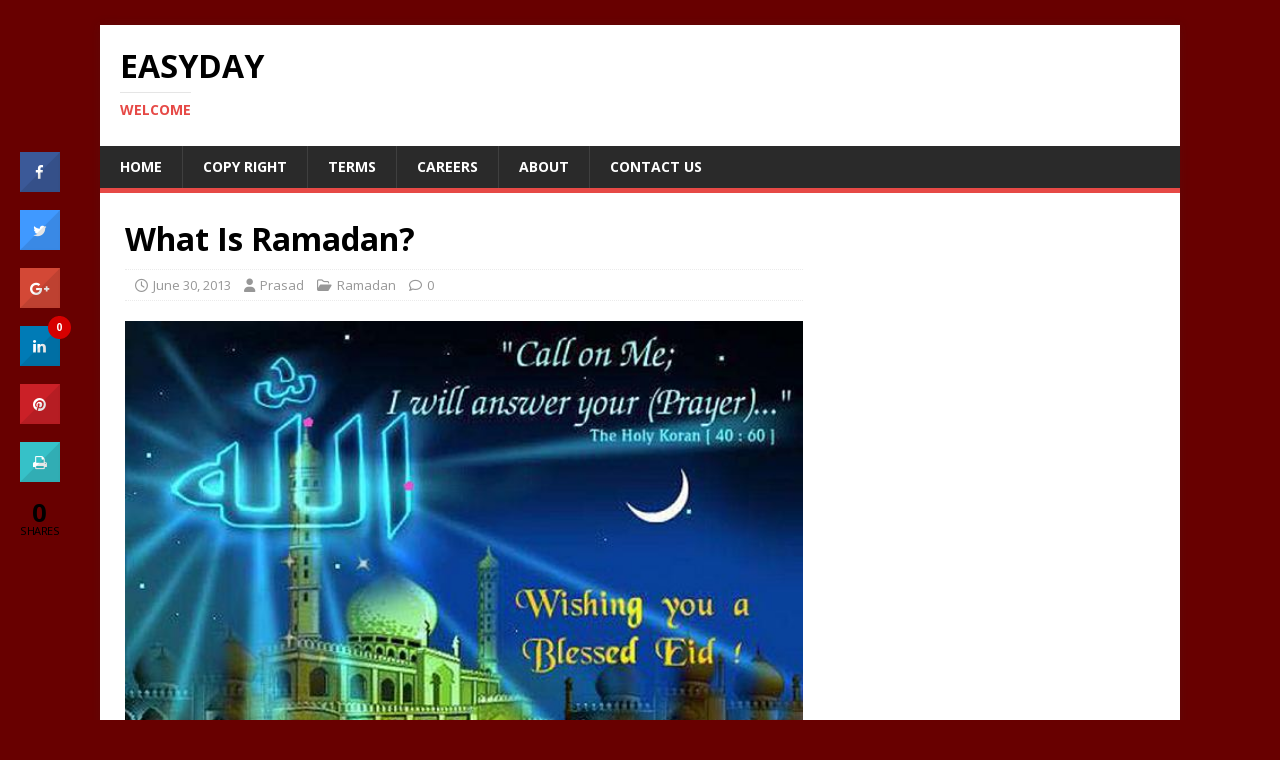

--- FILE ---
content_type: text/html; charset=UTF-8
request_url: https://easyday.snydle.com/what-is-ramadan.html
body_size: 14166
content:
<!DOCTYPE html>
<html class="no-js" lang="en-US">
<head>
<meta charset="UTF-8">
<meta name="viewport" content="width=device-width, initial-scale=1.0">
<link rel="profile" href="https://gmpg.org/xfn/11" />
<title>What Is Ramadan? &#8211; Easyday</title>
<meta name='robots' content='max-image-preview:large' />
	<style>img:is([sizes="auto" i], [sizes^="auto," i]) { contain-intrinsic-size: 3000px 1500px }</style>
	<link rel='dns-prefetch' href='//fonts.googleapis.com' />
<link rel="alternate" type="application/rss+xml" title="Easyday &raquo; Feed" href="https://easyday.snydle.com/feed" />
<link rel="alternate" type="application/rss+xml" title="Easyday &raquo; Comments Feed" href="https://easyday.snydle.com/comments/feed" />
<script type="text/javascript">
/* <![CDATA[ */
window._wpemojiSettings = {"baseUrl":"https:\/\/s.w.org\/images\/core\/emoji\/16.0.1\/72x72\/","ext":".png","svgUrl":"https:\/\/s.w.org\/images\/core\/emoji\/16.0.1\/svg\/","svgExt":".svg","source":{"concatemoji":"https:\/\/easyday.snydle.com\/wp-includes\/js\/wp-emoji-release.min.js?ver=6.8.3"}};
/*! This file is auto-generated */
!function(s,n){var o,i,e;function c(e){try{var t={supportTests:e,timestamp:(new Date).valueOf()};sessionStorage.setItem(o,JSON.stringify(t))}catch(e){}}function p(e,t,n){e.clearRect(0,0,e.canvas.width,e.canvas.height),e.fillText(t,0,0);var t=new Uint32Array(e.getImageData(0,0,e.canvas.width,e.canvas.height).data),a=(e.clearRect(0,0,e.canvas.width,e.canvas.height),e.fillText(n,0,0),new Uint32Array(e.getImageData(0,0,e.canvas.width,e.canvas.height).data));return t.every(function(e,t){return e===a[t]})}function u(e,t){e.clearRect(0,0,e.canvas.width,e.canvas.height),e.fillText(t,0,0);for(var n=e.getImageData(16,16,1,1),a=0;a<n.data.length;a++)if(0!==n.data[a])return!1;return!0}function f(e,t,n,a){switch(t){case"flag":return n(e,"\ud83c\udff3\ufe0f\u200d\u26a7\ufe0f","\ud83c\udff3\ufe0f\u200b\u26a7\ufe0f")?!1:!n(e,"\ud83c\udde8\ud83c\uddf6","\ud83c\udde8\u200b\ud83c\uddf6")&&!n(e,"\ud83c\udff4\udb40\udc67\udb40\udc62\udb40\udc65\udb40\udc6e\udb40\udc67\udb40\udc7f","\ud83c\udff4\u200b\udb40\udc67\u200b\udb40\udc62\u200b\udb40\udc65\u200b\udb40\udc6e\u200b\udb40\udc67\u200b\udb40\udc7f");case"emoji":return!a(e,"\ud83e\udedf")}return!1}function g(e,t,n,a){var r="undefined"!=typeof WorkerGlobalScope&&self instanceof WorkerGlobalScope?new OffscreenCanvas(300,150):s.createElement("canvas"),o=r.getContext("2d",{willReadFrequently:!0}),i=(o.textBaseline="top",o.font="600 32px Arial",{});return e.forEach(function(e){i[e]=t(o,e,n,a)}),i}function t(e){var t=s.createElement("script");t.src=e,t.defer=!0,s.head.appendChild(t)}"undefined"!=typeof Promise&&(o="wpEmojiSettingsSupports",i=["flag","emoji"],n.supports={everything:!0,everythingExceptFlag:!0},e=new Promise(function(e){s.addEventListener("DOMContentLoaded",e,{once:!0})}),new Promise(function(t){var n=function(){try{var e=JSON.parse(sessionStorage.getItem(o));if("object"==typeof e&&"number"==typeof e.timestamp&&(new Date).valueOf()<e.timestamp+604800&&"object"==typeof e.supportTests)return e.supportTests}catch(e){}return null}();if(!n){if("undefined"!=typeof Worker&&"undefined"!=typeof OffscreenCanvas&&"undefined"!=typeof URL&&URL.createObjectURL&&"undefined"!=typeof Blob)try{var e="postMessage("+g.toString()+"("+[JSON.stringify(i),f.toString(),p.toString(),u.toString()].join(",")+"));",a=new Blob([e],{type:"text/javascript"}),r=new Worker(URL.createObjectURL(a),{name:"wpTestEmojiSupports"});return void(r.onmessage=function(e){c(n=e.data),r.terminate(),t(n)})}catch(e){}c(n=g(i,f,p,u))}t(n)}).then(function(e){for(var t in e)n.supports[t]=e[t],n.supports.everything=n.supports.everything&&n.supports[t],"flag"!==t&&(n.supports.everythingExceptFlag=n.supports.everythingExceptFlag&&n.supports[t]);n.supports.everythingExceptFlag=n.supports.everythingExceptFlag&&!n.supports.flag,n.DOMReady=!1,n.readyCallback=function(){n.DOMReady=!0}}).then(function(){return e}).then(function(){var e;n.supports.everything||(n.readyCallback(),(e=n.source||{}).concatemoji?t(e.concatemoji):e.wpemoji&&e.twemoji&&(t(e.twemoji),t(e.wpemoji)))}))}((window,document),window._wpemojiSettings);
/* ]]> */
</script>
<link rel='stylesheet' id='siteorigin-panels-front-css' href='https://easyday.snydle.com/wp-content/plugins/siteorigin-panels/css/front.css?ver=2.4.17' type='text/css' media='all' />
<style id='wp-emoji-styles-inline-css' type='text/css'>

	img.wp-smiley, img.emoji {
		display: inline !important;
		border: none !important;
		box-shadow: none !important;
		height: 1em !important;
		width: 1em !important;
		margin: 0 0.07em !important;
		vertical-align: -0.1em !important;
		background: none !important;
		padding: 0 !important;
	}
</style>
<link rel='stylesheet' id='wp-block-library-css' href='https://easyday.snydle.com/wp-includes/css/dist/block-library/style.min.css?ver=6.8.3' type='text/css' media='all' />
<style id='classic-theme-styles-inline-css' type='text/css'>
/*! This file is auto-generated */
.wp-block-button__link{color:#fff;background-color:#32373c;border-radius:9999px;box-shadow:none;text-decoration:none;padding:calc(.667em + 2px) calc(1.333em + 2px);font-size:1.125em}.wp-block-file__button{background:#32373c;color:#fff;text-decoration:none}
</style>
<style id='global-styles-inline-css' type='text/css'>
:root{--wp--preset--aspect-ratio--square: 1;--wp--preset--aspect-ratio--4-3: 4/3;--wp--preset--aspect-ratio--3-4: 3/4;--wp--preset--aspect-ratio--3-2: 3/2;--wp--preset--aspect-ratio--2-3: 2/3;--wp--preset--aspect-ratio--16-9: 16/9;--wp--preset--aspect-ratio--9-16: 9/16;--wp--preset--color--black: #000000;--wp--preset--color--cyan-bluish-gray: #abb8c3;--wp--preset--color--white: #ffffff;--wp--preset--color--pale-pink: #f78da7;--wp--preset--color--vivid-red: #cf2e2e;--wp--preset--color--luminous-vivid-orange: #ff6900;--wp--preset--color--luminous-vivid-amber: #fcb900;--wp--preset--color--light-green-cyan: #7bdcb5;--wp--preset--color--vivid-green-cyan: #00d084;--wp--preset--color--pale-cyan-blue: #8ed1fc;--wp--preset--color--vivid-cyan-blue: #0693e3;--wp--preset--color--vivid-purple: #9b51e0;--wp--preset--gradient--vivid-cyan-blue-to-vivid-purple: linear-gradient(135deg,rgba(6,147,227,1) 0%,rgb(155,81,224) 100%);--wp--preset--gradient--light-green-cyan-to-vivid-green-cyan: linear-gradient(135deg,rgb(122,220,180) 0%,rgb(0,208,130) 100%);--wp--preset--gradient--luminous-vivid-amber-to-luminous-vivid-orange: linear-gradient(135deg,rgba(252,185,0,1) 0%,rgba(255,105,0,1) 100%);--wp--preset--gradient--luminous-vivid-orange-to-vivid-red: linear-gradient(135deg,rgba(255,105,0,1) 0%,rgb(207,46,46) 100%);--wp--preset--gradient--very-light-gray-to-cyan-bluish-gray: linear-gradient(135deg,rgb(238,238,238) 0%,rgb(169,184,195) 100%);--wp--preset--gradient--cool-to-warm-spectrum: linear-gradient(135deg,rgb(74,234,220) 0%,rgb(151,120,209) 20%,rgb(207,42,186) 40%,rgb(238,44,130) 60%,rgb(251,105,98) 80%,rgb(254,248,76) 100%);--wp--preset--gradient--blush-light-purple: linear-gradient(135deg,rgb(255,206,236) 0%,rgb(152,150,240) 100%);--wp--preset--gradient--blush-bordeaux: linear-gradient(135deg,rgb(254,205,165) 0%,rgb(254,45,45) 50%,rgb(107,0,62) 100%);--wp--preset--gradient--luminous-dusk: linear-gradient(135deg,rgb(255,203,112) 0%,rgb(199,81,192) 50%,rgb(65,88,208) 100%);--wp--preset--gradient--pale-ocean: linear-gradient(135deg,rgb(255,245,203) 0%,rgb(182,227,212) 50%,rgb(51,167,181) 100%);--wp--preset--gradient--electric-grass: linear-gradient(135deg,rgb(202,248,128) 0%,rgb(113,206,126) 100%);--wp--preset--gradient--midnight: linear-gradient(135deg,rgb(2,3,129) 0%,rgb(40,116,252) 100%);--wp--preset--font-size--small: 13px;--wp--preset--font-size--medium: 20px;--wp--preset--font-size--large: 36px;--wp--preset--font-size--x-large: 42px;--wp--preset--spacing--20: 0.44rem;--wp--preset--spacing--30: 0.67rem;--wp--preset--spacing--40: 1rem;--wp--preset--spacing--50: 1.5rem;--wp--preset--spacing--60: 2.25rem;--wp--preset--spacing--70: 3.38rem;--wp--preset--spacing--80: 5.06rem;--wp--preset--shadow--natural: 6px 6px 9px rgba(0, 0, 0, 0.2);--wp--preset--shadow--deep: 12px 12px 50px rgba(0, 0, 0, 0.4);--wp--preset--shadow--sharp: 6px 6px 0px rgba(0, 0, 0, 0.2);--wp--preset--shadow--outlined: 6px 6px 0px -3px rgba(255, 255, 255, 1), 6px 6px rgba(0, 0, 0, 1);--wp--preset--shadow--crisp: 6px 6px 0px rgba(0, 0, 0, 1);}:where(.is-layout-flex){gap: 0.5em;}:where(.is-layout-grid){gap: 0.5em;}body .is-layout-flex{display: flex;}.is-layout-flex{flex-wrap: wrap;align-items: center;}.is-layout-flex > :is(*, div){margin: 0;}body .is-layout-grid{display: grid;}.is-layout-grid > :is(*, div){margin: 0;}:where(.wp-block-columns.is-layout-flex){gap: 2em;}:where(.wp-block-columns.is-layout-grid){gap: 2em;}:where(.wp-block-post-template.is-layout-flex){gap: 1.25em;}:where(.wp-block-post-template.is-layout-grid){gap: 1.25em;}.has-black-color{color: var(--wp--preset--color--black) !important;}.has-cyan-bluish-gray-color{color: var(--wp--preset--color--cyan-bluish-gray) !important;}.has-white-color{color: var(--wp--preset--color--white) !important;}.has-pale-pink-color{color: var(--wp--preset--color--pale-pink) !important;}.has-vivid-red-color{color: var(--wp--preset--color--vivid-red) !important;}.has-luminous-vivid-orange-color{color: var(--wp--preset--color--luminous-vivid-orange) !important;}.has-luminous-vivid-amber-color{color: var(--wp--preset--color--luminous-vivid-amber) !important;}.has-light-green-cyan-color{color: var(--wp--preset--color--light-green-cyan) !important;}.has-vivid-green-cyan-color{color: var(--wp--preset--color--vivid-green-cyan) !important;}.has-pale-cyan-blue-color{color: var(--wp--preset--color--pale-cyan-blue) !important;}.has-vivid-cyan-blue-color{color: var(--wp--preset--color--vivid-cyan-blue) !important;}.has-vivid-purple-color{color: var(--wp--preset--color--vivid-purple) !important;}.has-black-background-color{background-color: var(--wp--preset--color--black) !important;}.has-cyan-bluish-gray-background-color{background-color: var(--wp--preset--color--cyan-bluish-gray) !important;}.has-white-background-color{background-color: var(--wp--preset--color--white) !important;}.has-pale-pink-background-color{background-color: var(--wp--preset--color--pale-pink) !important;}.has-vivid-red-background-color{background-color: var(--wp--preset--color--vivid-red) !important;}.has-luminous-vivid-orange-background-color{background-color: var(--wp--preset--color--luminous-vivid-orange) !important;}.has-luminous-vivid-amber-background-color{background-color: var(--wp--preset--color--luminous-vivid-amber) !important;}.has-light-green-cyan-background-color{background-color: var(--wp--preset--color--light-green-cyan) !important;}.has-vivid-green-cyan-background-color{background-color: var(--wp--preset--color--vivid-green-cyan) !important;}.has-pale-cyan-blue-background-color{background-color: var(--wp--preset--color--pale-cyan-blue) !important;}.has-vivid-cyan-blue-background-color{background-color: var(--wp--preset--color--vivid-cyan-blue) !important;}.has-vivid-purple-background-color{background-color: var(--wp--preset--color--vivid-purple) !important;}.has-black-border-color{border-color: var(--wp--preset--color--black) !important;}.has-cyan-bluish-gray-border-color{border-color: var(--wp--preset--color--cyan-bluish-gray) !important;}.has-white-border-color{border-color: var(--wp--preset--color--white) !important;}.has-pale-pink-border-color{border-color: var(--wp--preset--color--pale-pink) !important;}.has-vivid-red-border-color{border-color: var(--wp--preset--color--vivid-red) !important;}.has-luminous-vivid-orange-border-color{border-color: var(--wp--preset--color--luminous-vivid-orange) !important;}.has-luminous-vivid-amber-border-color{border-color: var(--wp--preset--color--luminous-vivid-amber) !important;}.has-light-green-cyan-border-color{border-color: var(--wp--preset--color--light-green-cyan) !important;}.has-vivid-green-cyan-border-color{border-color: var(--wp--preset--color--vivid-green-cyan) !important;}.has-pale-cyan-blue-border-color{border-color: var(--wp--preset--color--pale-cyan-blue) !important;}.has-vivid-cyan-blue-border-color{border-color: var(--wp--preset--color--vivid-cyan-blue) !important;}.has-vivid-purple-border-color{border-color: var(--wp--preset--color--vivid-purple) !important;}.has-vivid-cyan-blue-to-vivid-purple-gradient-background{background: var(--wp--preset--gradient--vivid-cyan-blue-to-vivid-purple) !important;}.has-light-green-cyan-to-vivid-green-cyan-gradient-background{background: var(--wp--preset--gradient--light-green-cyan-to-vivid-green-cyan) !important;}.has-luminous-vivid-amber-to-luminous-vivid-orange-gradient-background{background: var(--wp--preset--gradient--luminous-vivid-amber-to-luminous-vivid-orange) !important;}.has-luminous-vivid-orange-to-vivid-red-gradient-background{background: var(--wp--preset--gradient--luminous-vivid-orange-to-vivid-red) !important;}.has-very-light-gray-to-cyan-bluish-gray-gradient-background{background: var(--wp--preset--gradient--very-light-gray-to-cyan-bluish-gray) !important;}.has-cool-to-warm-spectrum-gradient-background{background: var(--wp--preset--gradient--cool-to-warm-spectrum) !important;}.has-blush-light-purple-gradient-background{background: var(--wp--preset--gradient--blush-light-purple) !important;}.has-blush-bordeaux-gradient-background{background: var(--wp--preset--gradient--blush-bordeaux) !important;}.has-luminous-dusk-gradient-background{background: var(--wp--preset--gradient--luminous-dusk) !important;}.has-pale-ocean-gradient-background{background: var(--wp--preset--gradient--pale-ocean) !important;}.has-electric-grass-gradient-background{background: var(--wp--preset--gradient--electric-grass) !important;}.has-midnight-gradient-background{background: var(--wp--preset--gradient--midnight) !important;}.has-small-font-size{font-size: var(--wp--preset--font-size--small) !important;}.has-medium-font-size{font-size: var(--wp--preset--font-size--medium) !important;}.has-large-font-size{font-size: var(--wp--preset--font-size--large) !important;}.has-x-large-font-size{font-size: var(--wp--preset--font-size--x-large) !important;}
:where(.wp-block-post-template.is-layout-flex){gap: 1.25em;}:where(.wp-block-post-template.is-layout-grid){gap: 1.25em;}
:where(.wp-block-columns.is-layout-flex){gap: 2em;}:where(.wp-block-columns.is-layout-grid){gap: 2em;}
:root :where(.wp-block-pullquote){font-size: 1.5em;line-height: 1.6;}
</style>
<link rel='stylesheet' id='cis-animate-css' href='https://easyday.snydle.com/wp-content/plugins/cool-image-share/inc/animate.min.css?ver=6.8.3' type='text/css' media='all' />
<link rel='stylesheet' id='cresta-social-crestafont-css' href='https://easyday.snydle.com/wp-content/plugins/cresta-social-share-counter/css/csscfont.css?ver=2.6.7' type='text/css' media='all' />
<link rel='stylesheet' id='cresta-social-wp-style-css' href='https://easyday.snydle.com/wp-content/plugins/cresta-social-share-counter/css/cresta-wp-css.css?ver=2.6.7' type='text/css' media='all' />
<link rel='stylesheet' id='cresta-social-googlefonts-css' href='//fonts.googleapis.com/css?family=Noto+Sans:400,700' type='text/css' media='all' />
<link rel='stylesheet' id='mh-google-fonts-css' href='https://fonts.googleapis.com/css?family=Open+Sans:400,400italic,700,600' type='text/css' media='all' />
<link rel='stylesheet' id='mh-magazine-lite-css' href='https://easyday.snydle.com/wp-content/themes/mh-magazine-lite/style.css?ver=2.10.0' type='text/css' media='all' />
<link rel='stylesheet' id='mh-font-awesome-css' href='https://easyday.snydle.com/wp-content/themes/mh-magazine-lite/includes/font-awesome.min.css' type='text/css' media='all' />
<script type="text/javascript" src="https://easyday.snydle.com/wp-includes/js/jquery/jquery.min.js?ver=3.7.1" id="jquery-core-js"></script>
<script type="text/javascript" src="https://easyday.snydle.com/wp-includes/js/jquery/jquery-migrate.min.js?ver=3.4.1" id="jquery-migrate-js"></script>
<script type="text/javascript" src="https://easyday.snydle.com/wp-content/plugins/anti-spam/js/anti-spam.js?ver=2.1" id="anti-spam-script-js"></script>
<script type="text/javascript" id="append_link-js-extra">
/* <![CDATA[ */
var append_link = {"read_more":"Read more at:","prepend_break":"2","use_title":"false","add_site_name":"true","site_name":"Easyday","site_url":"https:\/\/easyday.snydle.com","always_link_site":"false"};
/* ]]> */
</script>
<script type="text/javascript" src="https://easyday.snydle.com/wp-content/plugins/append-link-on-copy/js/append_link.js?ver=6.8.3" id="append_link-js"></script>
<script type="text/javascript" id="mh-scripts-js-extra">
/* <![CDATA[ */
var mh_magazine = {"text":{"toggle_menu":"Toggle Menu"}};
/* ]]> */
</script>
<script type="text/javascript" src="https://easyday.snydle.com/wp-content/themes/mh-magazine-lite/js/scripts.js?ver=2.10.0" id="mh-scripts-js"></script>
<link rel="https://api.w.org/" href="https://easyday.snydle.com/wp-json/" /><link rel="alternate" title="JSON" type="application/json" href="https://easyday.snydle.com/wp-json/wp/v2/posts/2584" /><link rel="EditURI" type="application/rsd+xml" title="RSD" href="https://easyday.snydle.com/xmlrpc.php?rsd" />
<meta name="generator" content="WordPress 6.8.3" />
<link rel="canonical" href="https://easyday.snydle.com/what-is-ramadan.html" />
<link rel='shortlink' href='https://easyday.snydle.com/?p=2584' />
<link rel="alternate" title="oEmbed (JSON)" type="application/json+oembed" href="https://easyday.snydle.com/wp-json/oembed/1.0/embed?url=https%3A%2F%2Feasyday.snydle.com%2Fwhat-is-ramadan.html" />
<link rel="alternate" title="oEmbed (XML)" type="text/xml+oembed" href="https://easyday.snydle.com/wp-json/oembed/1.0/embed?url=https%3A%2F%2Feasyday.snydle.com%2Fwhat-is-ramadan.html&#038;format=xml" />
<style>
.image-share-wrap .animated{-webkit-animation-duration:1.0s!important;animation-duration:1.0s!important;}
.hidden-share{position:absolute;display:none;z-index:100;}
.hidden-share a{text-decoration:none;!important;border:0!important;outline:0;!important;}
.hidden-share a:active,.hidden-share a:focus{outline:0;!important;box-shadow:none!important;}
.mycenter{text-align:left;}
.hidden-share img:focus,.hidden-share img:active{outline:0;!important;box-shadow:none!important;}
.hidden-share img{-webkit-transition: all 0.6s ease;-moz-transition: all 0.6s ease;-o-transition: all 0.6s ease;-ms-transition: all 0.6s ease;transition: all 0.6s ease;line-height:1!important;padding:0!important;margin:0!important;vertical-align:top!important;border-radius:0px!important;box-shadow:none!important;border:0!important;outline:0;!important;max-width:100%!important;
margin-left:1px!important;}
.image-share-wrap{position:relative;display:inline-block;}
.cool-image-share{-webkit-transition: all 1.0s ease;-moz-transition: all 1.0s ease;-o-transition: all 1.0s ease;-ms-transition: all 1.0s ease;transition: all 1.0s ease;}
.grayscale{-webkit-filter:grayscale(100%);filter:grayscale(100%);}
.sepia{-webkit-filter:sepia(1);filter:sepia(1);}
.saturation{-webkit-filter:saturate(2);filter:saturate(2);}
.hue-rotate{-webkit-filter:hue-rotate(90deg);filter:hue-rotate(90deg);}
.invert{-webkit-filter:invert(.8);filter:invert(.8);}
.myopacity{-webkit-filter:opacity(.5);filter:opacity(.5);}
.brightness-less{-webkit-filter:brightness(.7);filter:brightness(.7);}
.brightness-more{-webkit-filter:brightness(1.4);filter:brightness(1.4);}
.contrast{-webkit-filter:contrast(3);filter:contrast(3);}
.blur{-webkit-filter:blur(3px);filter:blur(3px);}
.tint{-webkit-filter:sepia(1) hue-rotate(200deg);filter:sepia(1)hue-rotate(200deg);}
</style>
<style type='text/css'>
			@media (max-width : 640px) {
				#crestashareicon {
					display:none !important;
				}
			}
		#crestashareicon {position:fixed; top:20%; left:20px; float:left;z-index:99;}

		#crestashareicon .sbutton {clear:both;display:none;}
		#crestashareicon .sbutton { float:left;}</style><!--[if lt IE 9]>
<script src="https://easyday.snydle.com/wp-content/themes/mh-magazine-lite/js/css3-mediaqueries.js"></script>
<![endif]-->
<style type="text/css" id="custom-background-css">
body.custom-background { background-color: #680000; }
</style>
	</head>
<body id="mh-mobile" class="wp-singular post-template-default single single-post postid-2584 single-format-standard custom-background wp-theme-mh-magazine-lite mh-right-sb" itemscope="itemscope" itemtype="https://schema.org/WebPage">
<div class="mh-container mh-container-outer">
<div class="mh-header-mobile-nav mh-clearfix"></div>
<header class="mh-header" itemscope="itemscope" itemtype="https://schema.org/WPHeader">
	<div class="mh-container mh-container-inner mh-row mh-clearfix">
		<div class="mh-custom-header mh-clearfix">
<div class="mh-site-identity">
<div class="mh-site-logo" role="banner" itemscope="itemscope" itemtype="https://schema.org/Brand">
<div class="mh-header-text">
<a class="mh-header-text-link" href="https://easyday.snydle.com/" title="Easyday" rel="home">
<h2 class="mh-header-title">Easyday</h2>
<h3 class="mh-header-tagline">Welcome</h3>
</a>
</div>
</div>
</div>
</div>
	</div>
	<div class="mh-main-nav-wrap">
		<nav class="mh-navigation mh-main-nav mh-container mh-container-inner mh-clearfix" itemscope="itemscope" itemtype="https://schema.org/SiteNavigationElement">
			<div class="menu-top-container"><ul id="menu-top" class="menu"><li id="menu-item-13650" class="menu-item menu-item-type-custom menu-item-object-custom menu-item-home menu-item-13650"><a href="https://easyday.snydle.com/">Home</a></li>
<li id="menu-item-13645" class="menu-item menu-item-type-custom menu-item-object-custom menu-item-13645"><a href="http://snydle.com/copy-right.html">Copy RIght</a></li>
<li id="menu-item-13646" class="menu-item menu-item-type-custom menu-item-object-custom menu-item-13646"><a href="http://snydle.com/terms.html">Terms</a></li>
<li id="menu-item-13647" class="menu-item menu-item-type-custom menu-item-object-custom menu-item-13647"><a href="http://snydle.com/write-for-us.html">Careers</a></li>
<li id="menu-item-13648" class="menu-item menu-item-type-custom menu-item-object-custom menu-item-13648"><a href="http://snydle.com/about-us.html">About</a></li>
<li id="menu-item-13649" class="menu-item menu-item-type-custom menu-item-object-custom menu-item-13649"><a href="http://snydle.com/contact-us.html">Contact Us</a></li>
</ul></div>		</nav>
	</div>
</header><div class="mh-wrapper mh-clearfix">
	<div id="main-content" class="mh-content" role="main" itemprop="mainContentOfPage"><article id="post-2584" class="post-2584 post type-post status-publish format-standard has-post-thumbnail hentry category-ramadan">
	<header class="entry-header mh-clearfix"><h1 class="entry-title">What Is Ramadan?</h1><p class="mh-meta entry-meta">
<span class="entry-meta-date updated"><i class="far fa-clock"></i><a href="https://easyday.snydle.com/2013/06">June 30, 2013</a></span>
<span class="entry-meta-author author vcard"><i class="fa fa-user"></i><a class="fn" href="https://easyday.snydle.com/author/saji90">Prasad</a></span>
<span class="entry-meta-categories"><i class="far fa-folder-open"></i><a href="https://easyday.snydle.com/category/ramadan" rel="category tag">Ramadan</a></span>
<span class="entry-meta-comments"><i class="far fa-comment"></i><a class="mh-comment-scroll" href="https://easyday.snydle.com/what-is-ramadan.html#mh-comments">0</a></span>
</p>
	</header>
		<div class="entry-content mh-clearfix">
<figure class="entry-thumbnail">
<img src="https://easyday.snydle.com/files/2013/06/ramadan.jpg" alt="" title="ramadan" />
</figure>
<p><span class="mycenter"><span class="image-share-wrap"><span class="hidden-share" style=""><a rel='nofollow' href="https://www.facebook.com/sharer/sharer.php?u=https%3A%2F%2Feasyday.snydle.com%2Fwhat-is-ramadan.html&picture=http://easyday.snydle.com/files/2013/06/what-is-ramadan-300x220.jpg" onclick="newMyWindow(this.href); return false;"><img title='' width='50' height='50' src='https://easyday.snydle.com/wp-content/plugins/cool-image-share/img/stamp/facebook.png' /></a><a rel='nofollow' href="https://twitter.com/share?text=What%20Is%20Ramadan%3F&url=https%3A%2F%2Feasyday.snydle.com%2Fwhat-is-ramadan.html&hashtags=" onclick="newMyWindow(this.href); return false;"><img title='' width='50' height='50' src='https://easyday.snydle.com/wp-content/plugins/cool-image-share/img/stamp/twitter.png' /></a><a rel='nofollow' href="https://plus.google.com/share?url=https%3A%2F%2Feasyday.snydle.com%2Fwhat-is-ramadan.html" onclick="newMyWindow(this.href); return false;"><img title='' width='50' height='50' src='https://easyday.snydle.com/wp-content/plugins/cool-image-share/img/stamp/google.png' /></a><a rel='nofollow' href="https://pinterest.com/pin/create/button/?url=https%3A%2F%2Feasyday.snydle.com%2Fwhat-is-ramadan.html&media=http://easyday.snydle.com/files/2013/06/what-is-ramadan-300x220.jpg&description=Ramadan%20is%20the%20holiest%20month%20of%20the%20year%20as%20per%20Islam.%20During%20the%20month%20of%20Ramadan%20Muslims%20across%20the%20world%2C%20observe%20rigorous%20fast%20from%20dawn%20to%20dusk.%20Ramadan%20lasts%20for%20around%2030%20days.%20These%2030%20days%20are%20extremely%20important%20for%26%238230%3B%0A" onclick="newMyWindow(this.href); return false;"><img title='' width='50' height='50' src='https://easyday.snydle.com/wp-content/plugins/cool-image-share/img/stamp/pinterest.png' /></a><a rel='nofollow' href="http://www.reddit.com/submit?url=https%3A%2F%2Feasyday.snydle.com%2Fwhat-is-ramadan.html&title=What%20Is%20Ramadan%3F" onclick="newMyWindow(this.href); return false;"><img title='' width='50' height='50' src='https://easyday.snydle.com/wp-content/plugins/cool-image-share/img/stamp/reddit.png' /></a></span><a href="https://easyday.snydle.com/what-is-ramadan.html/what-is-ramadan" rel="attachment wp-att-2585"><img fetchpriority="high" decoding="async" class="alignleft size-medium wp-image-2585 cool-image-share" src="https://easyday.snydle.com/files/2013/06/what-is-ramadan-300x220.jpg" alt="what-is-ramadan" width="300" height="220" srcset="https://easyday.snydle.com/files/2013/06/what-is-ramadan-300x220.jpg 300w, https://easyday.snydle.com/files/2013/06/what-is-ramadan.jpg 600w" sizes="(max-width: 300px) 100vw, 300px" /></a></span></span>Ramadan is the holiest month of the year as per Islam. During the month of Ramadan Muslims across the world, observe rigorous fast from dawn to dusk. Ramadan lasts for around 30 days. These 30 days are extremely important for every devout Muslim.  Kids and adults fast during these 30 days to seek mercy from Allah. Ramadan marks the journey of spiritual enhancement. These 30 days teach empathy, self-control, discipline, compassion, and mercy.</p>
<p>Objective of fasting during Ramadan is to come closer to God. Muslims believe that when they fast, they realize that Allah has provided them with bountiful food throughout. This helps them in expressing their gratitude to Allah. It also helps them in understanding the plight of those who are less privileged than they are. Ramadan is not only marked by fasting, but also marked by various acts of charity. Many Muslims believe that alms given during Ramadan are blessed with at least 70 times the reward from Allah. Ramadan epitomizes increased ‘zakat’ and ‘salat’. In other words, increase in charity and prayers are synonymous with Ramadan.</p>
<p><b>History of Ramadan</b></p>
<div class='code-block code-block-2' style='margin: 8px 8px 8px 0; float: left;'>
<script async src="//pagead2.googlesyndication.com/pagead/js/adsbygoogle.js"></script>
<!-- Snydle-Content-200X250 -->
<ins class="adsbygoogle"
     style="display:inline-block;width:300px;height:250px"
     data-ad-client="ca-pub-8265179546170419"
     data-ad-slot="3720198884"></ins>
<script>
(adsbygoogle = window.adsbygoogle || []).push({});
</script></div>
<p><span class="mycenter"><span class="image-share-wrap"><span class="hidden-share" style=""><a rel='nofollow' href="https://www.facebook.com/sharer/sharer.php?u=https%3A%2F%2Feasyday.snydle.com%2Fwhat-is-ramadan.html&picture=http://easyday.snydle.com/files/2013/06/ramadan.jpg" onclick="newMyWindow(this.href); return false;"><img title='' width='50' height='50' src='https://easyday.snydle.com/wp-content/plugins/cool-image-share/img/stamp/facebook.png' /></a><a rel='nofollow' href="https://twitter.com/share?text=What%20Is%20Ramadan%3F&url=https%3A%2F%2Feasyday.snydle.com%2Fwhat-is-ramadan.html&hashtags=" onclick="newMyWindow(this.href); return false;"><img title='' width='50' height='50' src='https://easyday.snydle.com/wp-content/plugins/cool-image-share/img/stamp/twitter.png' /></a><a rel='nofollow' href="https://plus.google.com/share?url=https%3A%2F%2Feasyday.snydle.com%2Fwhat-is-ramadan.html" onclick="newMyWindow(this.href); return false;"><img title='' width='50' height='50' src='https://easyday.snydle.com/wp-content/plugins/cool-image-share/img/stamp/google.png' /></a><a rel='nofollow' href="https://pinterest.com/pin/create/button/?url=https%3A%2F%2Feasyday.snydle.com%2Fwhat-is-ramadan.html&media=http://easyday.snydle.com/files/2013/06/ramadan.jpg&description=Ramadan%20is%20the%20holiest%20month%20of%20the%20year%20as%20per%20Islam.%20During%20the%20month%20of%20Ramadan%20Muslims%20across%20the%20world%2C%20observe%20rigorous%20fast%20from%20dawn%20to%20dusk.%20Ramadan%20lasts%20for%20around%2030%20days.%20These%2030%20days%20are%20extremely%20important%20for%26%238230%3B%0A" onclick="newMyWindow(this.href); return false;"><img title='' width='50' height='50' src='https://easyday.snydle.com/wp-content/plugins/cool-image-share/img/stamp/pinterest.png' /></a><a rel='nofollow' href="http://www.reddit.com/submit?url=https%3A%2F%2Feasyday.snydle.com%2Fwhat-is-ramadan.html&title=What%20Is%20Ramadan%3F" onclick="newMyWindow(this.href); return false;"><img title='' width='50' height='50' src='https://easyday.snydle.com/wp-content/plugins/cool-image-share/img/stamp/reddit.png' /></a></span><a href="https://easyday.snydle.com/what-is-ramadan.html/ramadan" rel="attachment wp-att-2586"><img decoding="async" class="aligncenter size-full wp-image-2586 cool-image-share" src="https://easyday.snydle.com/files/2013/06/ramadan.jpg" alt="ramadan" width="600" height="383" srcset="https://easyday.snydle.com/files/2013/06/ramadan.jpg 600w, https://easyday.snydle.com/files/2013/06/ramadan-300x191.jpg 300w" sizes="(max-width: 600px) 100vw, 600px" /></a></span></span>The term Ramadan derives its roots from the Arabic word ‘Ramida’. ‘Ramida’ means scorching heat. The month of Ramadan is said to scorch the sins ad evil away from the hearts of Muslims. Ramadan is considered to be the month of repenting on your wrong doings and seeking forgiveness. Ramadan is also considered to be the holiest month because it was during this month that the initial verses of Quran were revealed to Prophet Mohammad. Devout Muslims spend the month of Ramadan fasting, reading verses from Quran, offering Salat (prayers) and helping the needy.</p>
<p>‘Sawm’ or fasting is one of the five pillars of Islam. It is for this reason that Muslims fast during the holy month. It is a unique way to make you realize the value of all good things that Allah has bestowed on them. These things are generally taken for granted.  ‘Sawm’ is also said to cleanse your thoughts and mind. Fasting is not recommended for those who travel or those who are not in good health.</p>
<p>Fasting for 30 days of Ramadan is considered to bring the heart closer to the Almighty. During this month, there is total focus on spiritual enhancement. This month is also looked at as the month of cleansing of mind, body and soul. Every pious Muslim looks forward to this month.</p>
<p><b>Calculation and prediction of Ramadan</b></p>
<p>Ramadan is calculated as per the Islamic calendar, which is based on the moon. It is the ninth month of the Islamic calendar.  An imam is said to predict the start of Ramadan. Beginning of Ramadaan is dependent on sighting of the moo. A crescent moon marks the beginning of Ramadan.</p>
<p>Dates of Ramadan may differ as per the solar calendar or the Gregorian calendar. Ramadan dates move ahead by ten days every year in the solar calendar. This is largely because Ramadan is predicted only by sighting the moon. Different countries may begin the fasting on different days owing to the dependence on sighting of moon.</p>
<p><b>Rituals /Practices during Ramadan</b></p><div class='code-block code-block-1' style='margin: 8px 0; text-align: left;'>
<script async src="//pagead2.googlesyndication.com/pagead/js/adsbygoogle.js"></script>
<!-- snydle-responsive -->
<ins class="adsbygoogle"
     style="display:block"
     data-ad-client="ca-pub-8265179546170419"
     data-ad-slot="2252962487"
     data-ad-format="auto"></ins>
<script>
(adsbygoogle = window.adsbygoogle || []).push({});
</script>
</div>

<p>Fasting or ‘Sawm’ is the most essential practice of ramadan. Muslim start their ‘Sawm’ at the dawn. Before fasting, they cleanse their bodies by bathing and offer their first prayers to the Almighty God.  Fasting usually starts at 5.10 am. Before the ‘Sawm’ starts, the family shares the breakfast together. This is done in order to have lasting energy throughout the day. This breakfast is known as Sahoor. After the Sahoor, all the family members offer their first prayers namely Fajr to almighty. Second set of prayers is offered in early afternoon as the third set of prayers is offered in the late afternoon. Muslims break their fast after the sunset.  Dates are used for breaking the fast. Muslims are encouraged to break their fast together. This is known as Iftaar.  Muslims then offer their fourth set of prayer known the Maghrib prayer after breaking the fast. After dinner, muslims go to the mosque and then offer the fifth set of prayers. This prayer is known as Isha.</p>
<p>After offering the Isha ki namaaz, the Maulvi reads out the verses of Quran and special prayer called taraweeh is offered. Ramadaan lasts for 30 days. During this 30 days, each Muslim is encouraged to help the needy.  Last ten days of Ramadan are considered to be the most spiritual days of the entire year. 27<sup>th</sup> night of the month of Ramadan is considered to be night of destiny. 27<sup>th</sup> night of the month is called laylat-Al-Qadir. Muslims, across the globe, stay awake the whole night and recite the prayers and verses from Quran.</p>
<p>During the month of Ramadan, Muslims not only abstain from food and drinks but also abstain from sex and unlawful things. They steer clear from sinful speech, sinful thoughts or sinful behavior. Zakat or charity is one of the most essential rituals of the holy month. During these thirty days of fasting, all the Muslims try and help those who are in need.</p>
<p>Any individual who has attained puberty is supposed to fast during the month of Ramadan; however, there are exceptions to this rule. Individuals who are travelling or who are not well should not fast. Women should not fast during their menstrual cycle or pregnancy. Lactating mothers are also exempt from fasting. Missed out fasts should be made out quickly. Children above eight years can fast voluntarily.</p>
<p><b>End of Ramadan</b></p>
<p>After 30 days of fasting during Ramadan, Eid-Ul-fitr is celebrated. Eid-Ul-fitr is celebrated a day after sighting of the crescent moon. Eid-Ul-fitr is celebrated with great enthusiasm and love. Different types of delicacies are prepared for Eid-Ul-fitr. Relatives and friends exchange gifts and clothes on the day of Eid-ul-fitr. Children seek blessings from their elders and they receive Eidi,( gifts or money ) in return.</p><div class='code-block code-block-3' style='margin: 8px 8px 8px 0; float: left;'>
<script src="//ap.lijit.com/www/delivery/fpi.js?z=206104&width=300&height=250"></script> </div>

<p>In cases where seeing the moon becomes difficult due to weather conditions, Eid-Ul-Fitr is celebrated on the first day of next month. Next month as per Islamic calendar is ‘Shaawal’</p>
<h2>More Ramadan Resource</h2>
<ol>
<li><span style="line-height: 16px;"><a href="https://easyday.snydle.com/ramadan-quotes.html">Ramadan messages</a> from easyday<br />
</span></li>
<li><a href="https://easyday.snydle.com/ramadan-poems.html">Ramadan Poems</a> wirtten by rodel</li>
<li><a href="http://kozhikodan.wordpress.com/2013/06/22/teachings-of-islam/">Teaching of Islam</a> from Kozikodan</li>
<li><a href="http://www.123greetings.com/events/ramadan/">Ramadan Cards</a> from 123greetings.com</li>
<li><a href="http://cathy.snydle.com/ramadan-recipes.html">Ramadan Recipes</a> from cathy</li>
</ol>
<h1 style="text-align: center;"><em>Ramadan Mubarak</em></h1>
	</div><div id="text-17" class="mh-widget mh-posts-2 widget_text">			<div class="textwidget"><script type="text/javascript" src="//ap.lijit.com/www/delivery/fpi.js?z=198043&u=365greetings&width=728&height=90"></script>

<div style="display:block;width:100%;clear:right;border:1px;float:left;margin:1px;">
<div style="display:block;border:1px;float:left;margin:1px;">
<script async src="//pagead2.googlesyndication.com/pagead/js/adsbygoogle.js"></script>
<!-- 300X250-snydle -->
<ins class="adsbygoogle"
     style="display:inline-block;width:300px;height:250px"
     data-ad-client="ca-pub-8265179546170419"
     data-ad-slot="1973760884"></ins>
<script>
(adsbygoogle = window.adsbygoogle || []).push({});
</script></div>
<div style="display:block;border:1px;float:left;margin:1px;">
<script type="text/javascript" src="//ap.lijit.com/www/delivery/fpi.js?z=198045&u=365greetings&width=300&height=250"></script>
</div>
</div></div>
		</div><div id="text-22" class="mh-widget mh-posts-2 widget_text">			<div class="textwidget"><script async src="//pagead2.googlesyndication.com/pagead/js/adsbygoogle.js"></script>
<ins class="adsbygoogle"
     style="display:block"
     data-ad-format="autorelaxed"
     data-ad-client="ca-pub-8265179546170419"
     data-ad-slot="5466810885"></ins>
<script>
     (adsbygoogle = window.adsbygoogle || []).push({});
</script>
<iframe src="https://rcm-na.amazon-adsystem.com/e/cm?t=freegreecard-20&o=1&p=12&l=ur1&category=fashion_giftguide_2015&banner=1Q6FFZGEZ026PRSFW2G2&f=ifr&lc=pf4&linkID=FPGQB5CKCRRCEYMK" scrolling="no" border="0" marginwidth="0" style="border:none;" frameborder="0"></iframe>
<iframe src="https://rcm-na.amazon-adsystem.com/e/cm?t=freegreecard-20&o=1&p=12&l=ur1&category=customholid&banner=08468G1RAD37F94JSJ02&f=ifr&lc=pf4&linkID=PLVYTYB63YOFIQZS" scrolling="no" border="0" marginwidth="0" style="border:none;" frameborder="0"></iframe></div>
		</div></article><div class="mh-author-box mh-clearfix">
	<figure class="mh-author-box-avatar">
		<img alt='' src='https://secure.gravatar.com/avatar/44b390ff30de31e07b54f3954f82be10a49e323a3c49188eefb42713d17a877d?s=90&#038;d=mm&#038;r=g' srcset='https://secure.gravatar.com/avatar/44b390ff30de31e07b54f3954f82be10a49e323a3c49188eefb42713d17a877d?s=180&#038;d=mm&#038;r=g 2x' class='avatar avatar-90 photo' height='90' width='90' decoding='async'/>	</figure>
	<div class="mh-author-box-header">
		<span class="mh-author-box-name">
			About Prasad		</span>
					<span class="mh-author-box-postcount">
				<a href="https://easyday.snydle.com/author/saji90" title="More articles written by Prasad'">
					121 Articles				</a>
			</span>
			</div>
			<div class="mh-author-box-bio">
			Hello I am from Melbourne. Thanks for visiting us		</div>
	</div><nav class="mh-post-nav mh-row mh-clearfix" itemscope="itemscope" itemtype="https://schema.org/SiteNavigationElement">
<div class="mh-col-1-2 mh-post-nav-item mh-post-nav-prev">
<a href="https://easyday.snydle.com/birthday-cards.html" rel="prev"><img width="49" height="60" src="https://easyday.snydle.com/files/2013/06/Birthday-Card.jpg" class="attachment-mh-magazine-lite-small size-mh-magazine-lite-small wp-post-image" alt="" decoding="async" loading="lazy" srcset="https://easyday.snydle.com/files/2013/06/Birthday-Card.jpg 794w, https://easyday.snydle.com/files/2013/06/Birthday-Card-242x300.jpg 242w" sizes="auto, (max-width: 49px) 100vw, 49px" /><span>Previous</span><p>Birthday Cards</p></a></div>
<div class="mh-col-1-2 mh-post-nav-item mh-post-nav-next">
<a href="https://easyday.snydle.com/housewarming-gift-ideas.html" rel="next"><img width="75" height="60" src="https://easyday.snydle.com/files/2013/07/house-warming-invitation.jpg" class="attachment-mh-magazine-lite-small size-mh-magazine-lite-small wp-post-image" alt="" decoding="async" loading="lazy" srcset="https://easyday.snydle.com/files/2013/07/house-warming-invitation.jpg 500w, https://easyday.snydle.com/files/2013/07/house-warming-invitation-300x240.jpg 300w" sizes="auto, (max-width: 75px) 100vw, 75px" /><span>Next</span><p>Best Housewarming Gift Ideas</p></a></div>
</nav>
	</div>
	<aside class="mh-widget-col-1 mh-sidebar" itemscope="itemscope" itemtype="https://schema.org/WPSideBar"><div id="text-5" class="mh-widget widget_text">			<div class="textwidget"><p><script async src="//pagead2.googlesyndication.com/pagead/js/adsbygoogle.js"></script><br />
<!-- 300X600-snydle --><br />
<ins class="adsbygoogle"
     style="display:inline-block;width:300px;height:600px"
     data-ad-client="ca-pub-8265179546170419"
     data-ad-slot="8020294487"></ins><br />
<script>
(adsbygoogle = window.adsbygoogle || []).push({});
</script></p>
</div>
		</div><div id="text-3" class="mh-widget widget_text">			<div class="textwidget"><script async src="//pagead2.googlesyndication.com/pagead/js/adsbygoogle.js"></script>
<!-- 300X600-snydle -->
<ins class="adsbygoogle"
     style="display:inline-block;width:300px;height:600px"
     data-ad-client="ca-pub-8265179546170419"
     data-ad-slot="8020294487"></ins>
<script>
(adsbygoogle = window.adsbygoogle || []).push({});
</script></div>
		</div>
		<div id="recent-posts-4" class="mh-widget widget_recent_entries">
		<h4 class="mh-widget-title"><span class="mh-widget-title-inner">Recent Posts</span></h4>
		<ul>
											<li>
					<a href="https://easyday.snydle.com/30-lovely-summer-nail-art-designs-fashionable-girls.html">30 Lovely Summer Nail Art Designs For Fashionable Girls</a>
									</li>
											<li>
					<a href="https://easyday.snydle.com/home-remedies-oily-skin-worth-trying.html">These Home Remedies For Oily Skin Is Worth Trying</a>
									</li>
											<li>
					<a href="https://easyday.snydle.com/beautiful-mehndi-designs-for-feet.html">Beautiful Mehndi Designs For Feet</a>
									</li>
											<li>
					<a href="https://easyday.snydle.com/30-latest-hair-styles-men-2019.html">30 Latest Hair Styles For Men in 2019</a>
									</li>
											<li>
					<a href="https://easyday.snydle.com/30-latest-arabic-mehndi-designs.html">30 Latest Arabic Mehndi Designs</a>
									</li>
					</ul>

		</div><div id="text-21" class="mh-widget widget_text">			<div class="textwidget"><script type="text/javascript" src="//ap.lijit.com/www/delivery/fpi.js?z=406065&u=365greetings&width=300&height=600"></script>
</div>
		</div><div id="text-8" class="mh-widget widget_text">			<div class="textwidget"><script src="//ap.lijit.com/www/delivery/fpi.js?z=206104&width=300&height=250"></script> </div>
		</div><div id="categories-4" class="mh-widget widget_categories"><h4 class="mh-widget-title"><span class="mh-widget-title-inner">Categories</span></h4>
			<ul>
					<li class="cat-item cat-item-6"><a href="https://easyday.snydle.com/category/anniversary">Anniversary</a>
</li>
	<li class="cat-item cat-item-47"><a href="https://easyday.snydle.com/category/art">Art</a>
</li>
	<li class="cat-item cat-item-55"><a href="https://easyday.snydle.com/category/baby">Baby</a>
</li>
	<li class="cat-item cat-item-52"><a href="https://easyday.snydle.com/category/beauty">Beauty</a>
</li>
	<li class="cat-item cat-item-2"><a href="https://easyday.snydle.com/category/birthday">birthday</a>
</li>
	<li class="cat-item cat-item-12"><a href="https://easyday.snydle.com/category/birthday-invitations">Birthday Invitations</a>
</li>
	<li class="cat-item cat-item-212"><a href="https://easyday.snydle.com/category/cats">Cats</a>
</li>
	<li class="cat-item cat-item-3"><a href="https://easyday.snydle.com/category/christmas">christmas</a>
</li>
	<li class="cat-item cat-item-29"><a href="https://easyday.snydle.com/category/condolence">Condolence</a>
</li>
	<li class="cat-item cat-item-110"><a href="https://easyday.snydle.com/category/daily">Daily</a>
</li>
	<li class="cat-item cat-item-21"><a href="https://easyday.snydle.com/category/dating">Dating</a>
</li>
	<li class="cat-item cat-item-8"><a href="https://easyday.snydle.com/category/diwali">Diwali</a>
</li>
	<li class="cat-item cat-item-15"><a href="https://easyday.snydle.com/category/easter">Easter</a>
</li>
	<li class="cat-item cat-item-31"><a href="https://easyday.snydle.com/category/fashion">Fashion</a>
</li>
	<li class="cat-item cat-item-53"><a href="https://easyday.snydle.com/category/fathers-day">Fathers Day</a>
</li>
	<li class="cat-item cat-item-63"><a href="https://easyday.snydle.com/category/gift-ideas-2">Gift Ideas</a>
</li>
	<li class="cat-item cat-item-56"><a href="https://easyday.snydle.com/category/graduation">graduation</a>
</li>
	<li class="cat-item cat-item-60"><a href="https://easyday.snydle.com/category/hairstyle-2">Hairstyle</a>
</li>
	<li class="cat-item cat-item-76"><a href="https://easyday.snydle.com/category/halloween">Halloween</a>
</li>
	<li class="cat-item cat-item-25"><a href="https://easyday.snydle.com/category/holi">Holi</a>
</li>
	<li class="cat-item cat-item-57"><a href="https://easyday.snydle.com/category/holiday">Holiday</a>
</li>
	<li class="cat-item cat-item-69"><a href="https://easyday.snydle.com/category/home">Home</a>
</li>
	<li class="cat-item cat-item-61"><a href="https://easyday.snydle.com/category/housewarming">Housewarming</a>
</li>
	<li class="cat-item cat-item-54"><a href="https://easyday.snydle.com/category/human-resource-management">Human Resource</a>
</li>
	<li class="cat-item cat-item-13"><a href="https://easyday.snydle.com/category/love">love</a>
</li>
	<li class="cat-item cat-item-111"><a href="https://easyday.snydle.com/category/messages">Messages</a>
</li>
	<li class="cat-item cat-item-45"><a href="https://easyday.snydle.com/category/mothers-day">Mothers Day</a>
</li>
	<li class="cat-item cat-item-255"><a href="https://easyday.snydle.com/category/nail-art">Nail Art</a>
</li>
	<li class="cat-item cat-item-77"><a href="https://easyday.snydle.com/category/holiday/navratri">Navratri</a>
</li>
	<li class="cat-item cat-item-4"><a href="https://easyday.snydle.com/category/new-year">New Year</a>
</li>
	<li class="cat-item cat-item-58"><a href="https://easyday.snydle.com/category/holiday/onam">Onam</a>
</li>
	<li class="cat-item cat-item-62"><a href="https://easyday.snydle.com/category/pets">Pets</a>
</li>
	<li class="cat-item cat-item-36"><a href="https://easyday.snydle.com/category/pick-up-lines">Pick Up Lines</a>
</li>
	<li class="cat-item cat-item-330"><a href="https://easyday.snydle.com/category/poems">Poems</a>
</li>
	<li class="cat-item cat-item-68"><a href="https://easyday.snydle.com/category/politics">Politics</a>
</li>
	<li class="cat-item cat-item-7"><a href="https://easyday.snydle.com/category/pongal">pongal</a>
</li>
	<li class="cat-item cat-item-50"><a href="https://easyday.snydle.com/category/quotes">Quotes</a>
</li>
	<li class="cat-item cat-item-59"><a href="https://easyday.snydle.com/category/ramadan">Ramadan</a>
</li>
	<li class="cat-item cat-item-142"><a href="https://easyday.snydle.com/category/recipes">Recipes</a>
</li>
	<li class="cat-item cat-item-30"><a href="https://easyday.snydle.com/category/relationship">Relationship</a>
</li>
	<li class="cat-item cat-item-384"><a href="https://easyday.snydle.com/category/republic-day">Republic Day</a>
</li>
	<li class="cat-item cat-item-5"><a href="https://easyday.snydle.com/category/retirement">retirement</a>
</li>
	<li class="cat-item cat-item-67"><a href="https://easyday.snydle.com/category/reviews">Reviews</a>
</li>
	<li class="cat-item cat-item-34"><a href="https://easyday.snydle.com/category/romance-2">Romance</a>
</li>
	<li class="cat-item cat-item-256"><a href="https://easyday.snydle.com/category/tattoo">Tattoo</a>
</li>
	<li class="cat-item cat-item-78"><a href="https://easyday.snydle.com/category/technology">Technology</a>
</li>
	<li class="cat-item cat-item-79"><a href="https://easyday.snydle.com/category/thanksgiving">ThanksGiving</a>
</li>
	<li class="cat-item cat-item-96"><a href="https://easyday.snydle.com/category/travel">Travel</a>
</li>
	<li class="cat-item cat-item-35"><a href="https://easyday.snydle.com/category/trend">Trend</a>
</li>
	<li class="cat-item cat-item-1"><a href="https://easyday.snydle.com/category/uncategorized">Uncategorized</a>
</li>
	<li class="cat-item cat-item-11"><a href="https://easyday.snydle.com/category/valentines-day">Valentines Day</a>
</li>
	<li class="cat-item cat-item-403"><a href="https://easyday.snydle.com/category/vishu">Vishu</a>
</li>
	<li class="cat-item cat-item-9"><a href="https://easyday.snydle.com/category/wedding">wedding</a>
</li>
	<li class="cat-item cat-item-383"><a href="https://easyday.snydle.com/category/yoga">Yoga</a>
</li>
			</ul>

			</div></aside></div>
<div class="mh-copyright-wrap">
	<div class="mh-container mh-container-inner mh-clearfix">
		<p class="mh-copyright">Copyright &copy; 2026 | WordPress Theme by <a href="https://mhthemes.com/themes/mh-magazine/?utm_source=customer&#038;utm_medium=link&#038;utm_campaign=MH+Magazine+Lite" rel="nofollow">MH Themes</a></p>
	</div>
</div>
</div><!-- .mh-container-outer -->
<script type="speculationrules">
{"prefetch":[{"source":"document","where":{"and":[{"href_matches":"\/*"},{"not":{"href_matches":["\/wp-*.php","\/wp-admin\/*","\/files\/*","\/wp-content\/*","\/wp-content\/plugins\/*","\/wp-content\/themes\/mh-magazine-lite\/*","\/*\\?(.+)"]}},{"not":{"selector_matches":"a[rel~=\"nofollow\"]"}},{"not":{"selector_matches":".no-prefetch, .no-prefetch a"}}]},"eagerness":"conservative"}]}
</script>
<script type="text/javascript">    
jQuery(document).ready(function() { 
        
        $floatchildren = jQuery(".image-share-wrap");
        $floatchildren.each(function() {
            var myfloat = jQuery(this).find(".cool-image-share").css("float"); 
            if(myfloat!="none") {
                jQuery(this).css("float", myfloat); 
            }else{             
                if (jQuery(this).find(".cool-image-share").hasClass("aligncenter")){
                jQuery(this).parent(".mycenter").css("text-align", "center"); 
                jQuery(this).parent(".mycenter").css("display", "block"); 

                var tempmt = jQuery(this).find(".cool-image-share").css("margin-top");
                tempmt = -parseInt(tempmt,10);
                var tempmb = jQuery(this).find(".cool-image-share").css("margin-bottom");
                tempmb = -parseInt(tempmb,10);
                jQuery(this).parent(".mycenter").next(".wp-caption-text").css("margin-top", tempmt); 
                jQuery(this).css("margin-top", tempmt);
                jQuery(this).css("margin-bottom", tempmb);
            }}
       });
    
            
    jQuery(".image-share-wrap").hover(function() {
        if (jQuery(this).find(".cool-image-share").width() > 300 && jQuery(this).find(".cool-image-share").height() > 200 && !jQuery(this).find(".cool-image-share").is("")) {
            $this = jQuery(this).find(".hidden-share"); 
            
            $this.hide();
            jQuery(this).find(".cool-image-share").addClass("myopacity");
            jQuery(this).find(".cool-image-share").addClass("hover");
            
                        $this2 = jQuery(this).find(".hidden-share img");         
                        $this2.width(50);$this2.height(50);$this.css("height",50);
            $this2.css("display","inline-block"); 
            var twidth=0;
            $this2.each(function() {twidth = twidth + 50 + 1;})
            $this.width( twidth + 20);
            while (twidth>jQuery(this).find(".cool-image-share").width()-20) {
                $this2.height($this2.height()-1);$this2.width($this2.width()-1);
                $this.css("height",$this.height()-1);
                var twidth=0;
                $this2.each(function() {twidth = twidth + $this2.width() + 1 ;})
                $this.width( twidth +1);
            }
            $this.width( twidth);
                                    
    
                    
                        var left = jQuery(this).find(".cool-image-share").css("left");
            $this.css("left",left); 
            var top = jQuery(this).find(".cool-image-share").css("top");
            $this.css("top",top); 
            
            var p = jQuery(this).find(".cool-image-share");
            var position = p.position();
            $this.offset({ top: position.top, left: position.left + jQuery(this).find(".cool-image-share").width() - $this.width()});
            
            var marginleft = jQuery(this).find(".cool-image-share").css("margin-left");
            var paddingleft = jQuery(this).find(".cool-image-share").css("padding-left");
            var imageborder = jQuery(this).find(".cool-image-share").css("border-left-width");
            marginleft = parseInt(marginleft,10);
            paddingleft = parseInt(paddingleft,10);
            imageborder = parseInt(imageborder,10);
            var templeft = marginleft + paddingleft - 20 + imageborder;
            $this.css("left","+=" + templeft); 
            
            var paddingtop = jQuery(this).find(".cool-image-share").css("padding-top");
            var margintop = jQuery(this).find(".cool-image-share").css("margin-top");
            var imageborder = jQuery(this).find(".cool-image-share").css("border-top-width");
            paddingtop = parseInt(paddingtop,10);
            margintop = parseInt(margintop,10);
            imageborder = parseInt(imageborder,10);
            var temptop = paddingtop + margintop + 20 + imageborder;
            $this.css("top","+=" + temptop); 
               

                   

                    

                  
            
            $this.removeClass("animated Disabled");
            $this.addClass("animated Disabled");
            $this.show();
        }
    }, function() {
            if (jQuery(this).find(".cool-image-share").width() > 300 && jQuery(this).find(".cool-image-share").height() > 200) {
                $this.removeClass("animated Disabled");
                $this.addClass("animated Disabled");
                $this.hide();                jQuery(this).find(".cool-image-share").removeClass("myopacity");
                jQuery(this).find(".cool-image-share").removeClass("hover");
            }
    });
});
</script>
<script>
function newMyWindow(e){
    var h = 500,
    w = 700;
    window.open(e, '', 'scrollbars=1,height='+Math.min(h, screen.availHeight)+',width='+Math.min(w, screen.availWidth)+',left='+Math.max(0, (screen.availWidth - w)/2)+',top='+Math.max(0, (screen.availHeight - h)/2));}
</script>
<!--www.crestaproject.com Social Button Floating Start--><div id="crestashareicon" class="cresta-share-icon  first_style show-count-active"><div class="sbutton crestaShadow facebook-cresta-share float" id="facebook-cresta"><a rel="nofollow" href="https://www.facebook.com/sharer.php?u=https%3A%2F%2Feasyday.snydle.com%2Fwhat-is-ramadan.html&amp;t=What+Is+Ramadan%3F" title="Share to Facebook" onclick="window.open(this.href,'targetWindow','toolbars=0,location=0,status=0,menubar=0,scrollbars=1,resizable=1,width=640,height=320,left=200,top=200');return false;"><i class="cs c-icon-cresta-facebook"></i></a></div><div class="sbutton crestaShadow twitter-cresta-share float noCount" id="twitter-cresta"><a rel="nofollow" href="https://twitter.com/share?text=What+Is+Ramadan%3F&amp;url=https%3A%2F%2Feasyday.snydle.com%2Fwhat-is-ramadan.html" title="Share to Twitter" onclick="window.open(this.href,'targetWindow','toolbars=0,location=0,status=0,menubar=0,scrollbars=1,resizable=1,width=640,height=320,left=200,top=200');return false;"><i class="cs c-icon-cresta-twitter"></i></a></div><div class="sbutton crestaShadow googleplus-cresta-share float" id="googleplus-cresta"><a rel="nofollow" href="https://plus.google.com/share?url=https%3A%2F%2Feasyday.snydle.com%2Fwhat-is-ramadan.html" title="Share to Google Plus" onclick="window.open(this.href,'targetWindow','toolbars=0,location=0,status=0,menubar=0,scrollbars=1,resizable=1,width=640,height=320,left=200,top=200');return false;"><i class="cs c-icon-cresta-gplus"></i></a></div><div class="sbutton crestaShadow linkedin-cresta-share float" id="linkedin-cresta"><a rel="nofollow" href="https://www.linkedin.com/shareArticle?mini=true&amp;url=https%3A%2F%2Feasyday.snydle.com%2Fwhat-is-ramadan.html&amp;title=What+Is+Ramadan%3F&amp;source=https://easyday.snydle.com/" title="Share to LinkedIn" onclick="window.open(this.href,'targetWindow','toolbars=0,location=0,status=0,menubar=0,scrollbars=1,resizable=1,width=640,height=320,left=200,top=200');return false;"><i class="cs c-icon-cresta-linkedin"></i></a></div><div class="sbutton crestaShadow pinterest-cresta-share float" id="pinterest-cresta"><a rel="nofollow" href="https://pinterest.com/pin/create/bookmarklet/?url=https%3A%2F%2Feasyday.snydle.com%2Fwhat-is-ramadan.html&amp;media=https://easyday.snydle.com/files/2013/06/ramadan.jpg&amp;description=What+Is+Ramadan%3F" title="Share to Pinterest" onclick="window.open(this.href,'targetWindow','toolbars=0,location=0,status=0,menubar=0,scrollbars=1,resizable=1,width=640,height=320,left=200,top=200');return false;"><i class="cs c-icon-cresta-pinterest"></i></a></div><div class="sbutton crestaShadow print-cresta-share float" id="print-cresta"><a rel="nofollow" href="#" title="Print this page" onclick="window.print();"><i class="cs c-icon-cresta-print"></i></a></div><div class="sbutton" id="total-shares"><span class="cresta-the-total-count" id="total-count"><i class="cs c-icon-cresta-spinner animate-spin"></i></span><span class="cresta-the-total-text">Shares</span></div><div style="clear: both;"></div></div>

<!--www.crestaproject.com Social Button Floating End-->
<link rel='stylesheet' id='comments_evolved_tabs_css-css' href='https://easyday.snydle.com/wp-content/plugins/gplus-comments/assets/styles/plugin.css?ver=1.5.6' type='text/css' media='all' />
<script type="text/javascript" src="https://easyday.snydle.com/wp-includes/js/jquery/ui/core.min.js?ver=1.13.3" id="jquery-ui-core-js"></script>
<script type="text/javascript" src="https://easyday.snydle.com/wp-includes/js/jquery/ui/tabs.min.js?ver=1.13.3" id="jquery-ui-tabs-js"></script>
<script type="text/javascript" id="cresta-social-counter-js-js-extra">
/* <![CDATA[ */
var crestaShareSSS = {"FacebookCount":"nope"};
var crestaShareSS = {"LinkedinCount":"0"};
var crestaPermalink = {"thePermalink":"https:\/\/easyday.snydle.com\/what-is-ramadan.html","themorezero":"nomore"};
/* ]]> */
</script>
<script type="text/javascript" src="https://easyday.snydle.com/wp-content/plugins/cresta-social-share-counter/js/jquery.cresta-social-share-counter.js?ver=2.6.7" id="cresta-social-counter-js-js"></script>
<script type="text/javascript" src="https://easyday.snydle.com/wp-content/plugins/cresta-social-share-counter/js/jquery.cresta-social-effect.js?ver=2.6.7" id="cresta-social-effect-js-js"></script>
<!-- Comments Evolved plugin -->
<script>jQuery("#comment-tabs").tabs();</script>
<!-- //Comments Evolved plugin -->
</body>
</html>

--- FILE ---
content_type: text/html; charset=utf-8
request_url: https://www.google.com/recaptcha/api2/aframe
body_size: 259
content:
<!DOCTYPE HTML><html><head><meta http-equiv="content-type" content="text/html; charset=UTF-8"></head><body><script nonce="e-Im9qNKTwxv4gzn1N2FTA">/** Anti-fraud and anti-abuse applications only. See google.com/recaptcha */ try{var clients={'sodar':'https://pagead2.googlesyndication.com/pagead/sodar?'};window.addEventListener("message",function(a){try{if(a.source===window.parent){var b=JSON.parse(a.data);var c=clients[b['id']];if(c){var d=document.createElement('img');d.src=c+b['params']+'&rc='+(localStorage.getItem("rc::a")?sessionStorage.getItem("rc::b"):"");window.document.body.appendChild(d);sessionStorage.setItem("rc::e",parseInt(sessionStorage.getItem("rc::e")||0)+1);localStorage.setItem("rc::h",'1768999305156');}}}catch(b){}});window.parent.postMessage("_grecaptcha_ready", "*");}catch(b){}</script></body></html>

--- FILE ---
content_type: text/css
request_url: https://easyday.snydle.com/wp-content/plugins/gplus-comments/assets/styles/plugin.css?ver=1.5.6
body_size: 978
content:
/* Comments Evolved for WordPress ( http://wordpress.org/extend/plugins/gplus-comments ) by Brandon Holtsclaw */
@import url('https://fonts.googleapis.com/css?family=Roboto:100,300,400');

#comment-tabs .ui-helper-hidden {
  display: none;
}

#comment-tabs .ui-helper-hidden-accessible {
  border: 0;
  clip: rect(0 0 0 0);
  height: 1px;
  margin: -1px;
  overflow: hidden;
  padding: 0;
  position: absolute;
  width: 1px;
}

#comment-tabs .ui-helper-reset {
  margin: 0;
  padding: 0;
  border: 0;
  outline: 0;
  line-height: 1.3;
  text-decoration: none;
  font-size: 100%;
  list-style: none;
}

#comment-tabs .ui-helper-clearfix:before,#comment-tabs .ui-helper-clearfix:after {
  content: "";
  display: table;
  border-collapse: collapse;
}

#comment-tabs .ui-helper-clearfix:after {
  clear: both;
}

#comment-tabs .ui-helper-clearfix {
  min-height: 0;
}

#comment-tabs .ui-helper-zfix {
  width: 100%;
  height: 100%;
  top: 0;
  left: 0;
  position: absolute;
  -ms-filter: "progid:DXImageTransform.Microsoft.Alpha(Opacity=0)";
  filter: alpha(opacity=0);
  opacity: 0;
}

#comment-tabs .ui-front {
  z-index: 100;
}

#comment-tabs .ui-widget-overlay {
  position: fixed;
  top: 0;
  left: 0;
  width: 100%;
  height: 100%;
}

#comment-tabs {
  padding: .2em;
}

#comment-tabs .ui-tabs-nav {
  margin: 0;
  padding: .2em .2em 0;
}

#comment-tabs .ui-tabs-nav li {
  list-style: none;
  float: left;
  position: relative;
  top: 0;
  margin: 1px .2em 0 0;
  border-bottom-width: 0;
  padding: 0;
  white-space: nowrap;
}

#comment-tabs .ui-tabs-nav li a {
  float: left;
  text-decoration: none;
  margin: 0.5em;
}

#comment-tabs .ui-tabs-nav li.ui-tabs-active {
  margin-bottom: -1px;
  padding-bottom: 1px;
}

#comment-tabs .ui-tabs-nav li.ui-tabs-active a,#comment-tabs .ui-tabs-nav li.ui-state-disabled a,#comment-tabs .ui-tabs-nav li.ui-tabs-loading a {
  cursor: text;
}

#comment-tabs .ui-tabs-nav li a,.ui-tabs-collapsible .ui-tabs-nav li.ui-tabs-active a {
  cursor: pointer;
}

#comment-tabs .ui-tabs-panel {
  display: block;
  border-width: 0;
  padding: 1em 0;
  background: none;
}

#comment-tabs {
  border: 0 !important;
  padding: 0 !important;
  margin: 0 !important;
  font-family: "Roboto" !important;
  font-weight: 400 !important;
  font-style: normal !important;
}

#comment-tabs {
  background: transparent;
  border: none;
  outline: none;
}

#comment-tabs .ui-widget-header {
  background: transparent;
  border: none;
  border-bottom: 1px solid #c0c0c0;
  border-radius: 0px;
}

#comment-tabs .ui-tabs-nav .ui-state-default {
  background: transparent;
  border: none;
}

#comment-tabs .ui-tabs-nav .ui-state-active {
  background: transparent url([data-uri]) no-repeat bottom center;
  border: none !important;
  outline: none !important;
}

#comment-tabs h4 {
  font-family: "Roboto" !important;
  font-weight: 400 !important;
  font-style: normal !important;
}

#comment-tabs ul.controls {
  font-family: "Roboto" !important;
  font-weight: 400 !important;
  font-style: normal !important;
}

#comment-tabs ul.controls li img {
  width: 16px;
  padding: 0px;
  border: 0;
  margin-right: 5px;
}

.embed-container {
  position: relative;
}

.embed-container iframe {
  width: 100%;
}


--- FILE ---
content_type: text/javascript
request_url: https://easyday.snydle.com/wp-content/plugins/cresta-social-share-counter/js/jquery.cresta-social-share-counter.js?ver=2.6.7
body_size: 1600
content:
(function($) {
	"use strict";
	$(document).ready(function() {
		/*-----------------------------------------------------------------------------------*/
		/*  Social Counter JS
		/*-----------------------------------------------------------------------------------*/ 		
		var $URL = crestaPermalink.thePermalink;
		var $ismorezero = crestaPermalink.themorezero;
		totalShares($URL);
			if ( $('#linkedin-cresta').hasClass('linkedin-cresta-share') ) {
				// Linkedin Shares Count via PHP
				var LinkedinShares = crestaShareSS.LinkedinCount;
				var linkedinvar = $('<span class="cresta-the-count" id="linkedin-count"></span>').text(ReplaceNumberWithCommas(LinkedinShares));
				if (LinkedinShares > 0 || $ismorezero == 'nomore') {
					$('.linkedin-cresta-share.float a').after(linkedinvar)
				}
				$('#total-shares').attr('data-linkedInShares', LinkedinShares)
			} else {
				$('#total-shares').attr('data-linkedInShares', 0)
			}
			function ReplaceNumberWithCommas(shareNumber) {
				 if (shareNumber >= 1000000000) {
					return (shareNumber / 1000000000).toFixed(1).replace(/\.0$/, '') + 'G';
				 }
				 if (shareNumber >= 1000000) {
					return (shareNumber / 1000000).toFixed(1).replace(/\.0$/, '') + 'M';
				 }
				 if (shareNumber >= 1000) {
					return (shareNumber / 1000).toFixed(1).replace(/\.0$/, '') + 'K';
				 }
				 return shareNumber;
			}
			// Google Plus Shares Count
			function googleplusShares($URL) {
				if ( $('#googleplus-cresta').hasClass('googleplus-cresta-share') ) {
					var gplusRequest = [{
						"method":"pos.plusones.get",
						"id":"p",
						"params":{
							"nolog":true,
							"id":$URL,
							"source":"widget",
							"userId":"@viewer",
							"groupId":"@self"
							},
						"jsonrpc":"2.0",
						"key":"p",
						"apiVersion":"v1"
					}];
					$.ajax({
						url: "https://clients6.google.com/rpc?key=AIzaSyCKSbrvQasunBoV16zDH9R33D88CeLr9gQ",
						type: "POST",
						data: JSON.stringify(gplusRequest),
						contentType: "application/json; charset=utf-8",
						dataType: "json",
						success: function(googleplusSharess) {
							var googleplusvar = $('<span class="cresta-the-count" id="googleplus-count"></span>').text(ReplaceNumberWithCommas(googleplusSharess[0].result.metadata.globalCounts.count));
							if (googleplusSharess[0].result.metadata.globalCounts.count > 0 || $ismorezero == 'nomore') {
								$('.googleplus-cresta-share.float a').after(googleplusvar)
							}
							$('#total-shares').attr('data-googleplusShares', googleplusSharess[0].result.metadata.globalCounts.count)
						}
					});
				} else {
					$('#total-shares').attr('data-googleplusShares', 0)
				}
			}
			// Facebook Shares Count
			function facebookShares($URL) {
				if ( $('#facebook-cresta').hasClass('facebook-cresta-share') ) {
					var token = crestaShareSSS.FacebookCount;
					if ( token != 'nope' ) {
						// Facebook Shares Count via PHP
						var facebookvar = $('<span class="cresta-the-count" id="facebook-count"></span>').text(ReplaceNumberWithCommas(token));
						if (token > 0 || $ismorezero == 'nomore') {
							$('.facebook-cresta-share.float a').after(facebookvar)
						}
						$('#total-shares').attr('data-facebookShares', token)
					} else {
						$.getJSON('https://graph.facebook.com/?id=' + $URL, function (fbdata) {
							if(fbdata.share != undefined && fbdata.share.share_count != undefined){
								var facebookvar = $('<span class="cresta-the-count" id="facebook-count"></span>').text(ReplaceNumberWithCommas(fbdata.share.share_count || 0));
								if (fbdata.share.share_count > 0 || $ismorezero == 'nomore') {
									$('.facebook-cresta-share.float a').after(facebookvar)
								}
								$('#total-shares').attr('data-facebookShares', fbdata.share.share_count || 0)
							} else {
								if ($ismorezero == 'nomore') {
									$('.facebook-cresta-share.float a').after('<span class="cresta-the-count" id="facebook-count">0</span>')
								}
								$('#total-shares').attr('data-facebookShares', 0)
							}
						});
					}
				} else {
					$('#total-shares').attr('data-facebookShares', 0)
				}
			}
			// Twitter Shares Count
			function twitterShares($URL) {
				if ( $('#twitter-cresta').hasClass('twitter-cresta-share') && $('#twitter-cresta').hasClass('withCount') ) {
					$.getJSON('https://public.newsharecounts.com/count.json?url=' + $URL + '&callback=?', function (twitterdata) {
						var twittervar = $('<span class="cresta-the-count" id="twitter-count"></span>').text(ReplaceNumberWithCommas(twitterdata.count));
						if (twitterdata.count > 0 || $ismorezero == 'nomore') {
							$('.twitter-cresta-share.float a').after(twittervar)
						}
						$('#total-shares').attr('data-twitterShares', twitterdata.count)
					});
				} else {
					$('#total-shares').attr('data-twitterShares', 0)
				}
			}
			/*
			// LinkedIn Shares Count (not used but valid)
			function linkedInShares($URL) {
				if ( $('#linkedin-cresta').hasClass('linkedin-cresta-share') ) {
					$.getJSON('https://www.linkedin.com/countserv/count/share?url=' + $URL + '&callback=?', function (linkedindata) {
						var linkedinvar = $('<span class="cresta-the-count" id="linkedin-count"></span>').text(ReplaceNumberWithCommas(linkedindata.count));
						if (linkedindata.count > 0 || $ismorezero == 'nomore') {
							$('.linkedin-cresta-share.float a').after(linkedinvar)
						}
						$('#total-shares').attr('data-linkedInShares', linkedindata.count)
					});
				} else {
					$('#total-shares').attr('data-linkedInShares', 0)
				}
			}
			*/
			// Pinterest Shares Count
			function pinterestShares($URL) {
				if ( $('#pinterest-cresta').hasClass('pinterest-cresta-share') ) {
					$.getJSON('https://api.pinterest.com/v1/urls/count.json?url=' + $URL + '&callback=?', function (pindata) {
						var pinterestvar = $('<span class="cresta-the-count" id="pinterest-count"></span>').text(ReplaceNumberWithCommas(pindata.count));
						if (pindata.count > 0 || $ismorezero == 'nomore') {
							$('.pinterest-cresta-share.float a').after(pinterestvar)
						}
						$('#total-shares').attr('data-pinterestShares', pindata.count)
					});
				} else {
					$('#total-shares').attr('data-pinterestShares', 0)
				}
			}
			// Check if all JSON calls are finished or not
			function checkJSON_getSum() {
				if ($('#total-shares, #total-shares-content').attr('data-facebookShares') != undefined &&
				$('#total-shares, #total-shares-content').attr('data-linkedinShares') != undefined &&
				$('#total-shares, #total-shares-content').attr('data-pinterestShares') != undefined &&
				$('#total-shares, #total-shares-content').attr('data-twitterShares') != undefined &&
				$('#total-shares, #total-shares-content').attr('data-googleplusShares') != undefined) {

					if ( $('#facebook-cresta').hasClass('facebook-cresta-share')) {
						var fbShares = parseInt($('#total-shares').attr('data-facebookShares'));
					} else {
						var fbShares = 0;
					}
					if ( $('#twitter-cresta').hasClass('twitter-cresta-share') && $('#twitter-cresta').hasClass('withCount')) {
						var twitShares = parseInt($('#total-shares').attr('data-twitterShares'));
					} else {
						var twitShares = 0;
					}
					if ( $('#linkedin-cresta').hasClass('linkedin-cresta-share')) {
						var linkedInShares = parseInt($('#total-shares').attr('data-linkedinShares'));
					} else {
						var linkedInShares = 0;
					}
					if ( $('#pinterest-cresta').hasClass('pinterest-cresta-share')) {
						var pinterestShares = parseInt($('#total-shares').attr('data-pinterestShares'));
					} else {
						var pinterestShares = 0;
					}
					if ( $('#googleplus-cresta').hasClass('googleplus-cresta-share') ) {
						var googleplusShares = parseInt($('#total-shares').attr('data-googleplusShares'));
					} else {
						var googleplusShares = 0;
					}
					
				} else {
					setTimeout(function () {
						checkJSON_getSum();
					}, 200);
				}
					var totalShares = fbShares + linkedInShares + pinterestShares + googleplusShares + twitShares;
					$('#total-count').text( ReplaceNumberWithCommas(totalShares) || 0 )
			}
			function totalShares($URL) {
				//linkedInShares($URL);
				twitterShares($URL);
				facebookShares($URL);
				pinterestShares($URL);
				googleplusShares($URL);
				checkJSON_getSum();
			}
	});
})(jQuery);